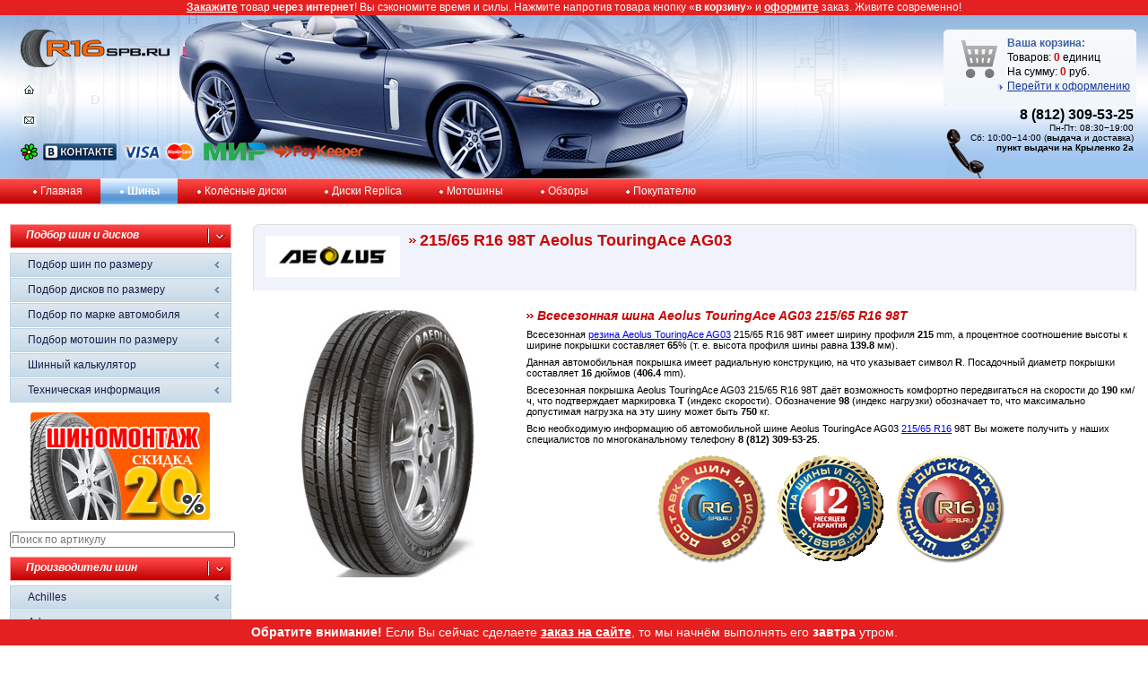

--- FILE ---
content_type: text/html; charset=utf-8
request_url: https://r16spb.ru/catalog/tyresize/215-65-r16-98t/aeolus/touringace-ag03/28438/
body_size: 11390
content:
<?xml version="1.0" encoding="utf-8"?><!DOCTYPE html PUBLIC "-//W3C//DTD XHTML 1.0 Strict//EN" "http://www.w3.org/TR/xhtml1/DTD/xhtml1-transitional.dtd">
<html xmlns="http://www.w3.org/1999/xhtml">
<head>
	<title>215/65 R16 98T шина Aeolus TouringAce AG03 - купить в магазине R16SPB.RU (Петербург)</title>
    
	<link rel="stylesheet" href="https://r16spb.ru/media/css/style.css?1610311355" type="text/css" media="screen" />
	<meta http-equiv="Content-Type" content="text/html; charset=utf-8" />
    <meta name="keywords" content="215 r16, 215/65 r16, aeolus r16, touringace ag03 r16, петербург" />
    <meta name="description" content="Мы осуществляем продажу 215/65 R16 98T шин Aeolus TouringAce AG03 в Санкт-Петербурге. Вы можете купить 215/65 R16 98T колёса Aeolus TouringAce AG03 на очень выгодных условиях по специальным ценам в нашем интернет-магазине R16SPB.RU (Петербург)." />
    <script type="text/javascript" src="//ajax.googleapis.com/ajax/libs/jquery/1.7.2/jquery.min.js"></script>
    <script type="text/javascript" src="//cdnjs.cloudflare.com/ajax/libs/underscore.js/1.4.4/underscore-min.js"></script>
    
    
<style type="text/css">#main {margin-top: 17px;}</style>
<script type="text/javascript">
top_messages=[["<a href=\"/articles/clientinfo/besplatnaya-dostavka-shin-i-diskov-po-sankt-peterb/\">\u0411\u0435\u0441\u043f\u043b\u0430\u0442\u043d\u0430\u044f \u0434\u043e\u0441\u0442\u0430\u0432\u043a\u0430</a> \u043f\u043e \u0421\u0430\u043d\u043a\u0442-\u041f\u0435\u0442\u0435\u0440\u0431\u0443\u0440\u0433\u0443 \u043f\u0440\u0438 \u043f\u043e\u043a\u0443\u043f\u043a\u0435 \u0448\u0438\u043d \u0438\u043b\u0438 \u0434\u0438\u0441\u043a\u043e\u0432 <strong>\u043e\u0442 4 \u0448\u0442.</strong> \u0442\u043e\u043b\u044c\u043a\u043e <strong>\u0434\u043e 01.02.2026</strong>.", 15000, ""], ["<a href=\"/articles/news/sezonnoe-hranenie-shin-i-koles-v-kompanii-ooo-r16s/\">\u0425\u0440\u0430\u043d\u0435\u043d\u0438\u0435 \u0448\u0438\u043d</a> &mdash; 3000 \u0440\u0443\u0431. \u0437\u0430 6 \u043c\u0435\u0441\u044f\u0446\u0435\u0432.", 15000, ""], ["\u0420\u0430\u0437\u043e\u0432\u0430\u044f \u0441\u043a\u0438\u0434\u043a\u0430 <strong>20%</strong> \u043d\u0430 <a href=\"/articles/clientinfo/shinomontazh-v-nevskom-rajone-kryilenko-2a/\">\u0448\u0438\u043d\u043e\u043c\u043e\u043d\u0442\u0430\u0436</a> <strong>\u043f\u0440\u0438 \u0441\u0430\u043c\u043e\u0432\u044b\u0432\u043e\u0437\u0435</strong> \u043a\u043e\u043c\u043f\u043b\u0435\u043a\u0442\u0430 \u0448\u0438\u043d \u0438\u043b\u0438 \u0434\u0438\u0441\u043a\u043e\u0432.", 15000, ""], ["<a href=\"/articles/news/rasshirennaya-garantii-na-shinyi-nokian-tyres/\">\u0420\u0430\u0441\u0448\u0438\u0440\u0435\u043d\u043d\u0430\u044f \u0433\u0430\u0440\u0430\u043d\u0442\u0438\u044f Nokian</a>.", 15000, ""], ["<a href=\"/articles/news/rasshirennaya-garantiya-samuraj-na-shinyi-yokohama/\">\u0420\u0430\u0441\u0448\u0438\u0440\u0435\u043d\u043d\u0430\u044f \u0433\u0430\u0440\u0430\u043d\u0442\u0438\u044f \"\u0421\u0410\u041c\u0423\u0420\u0410\u0419\"</a> \u043d\u0430 \u0448\u0438\u043d\u044b Yokohama.", 15000, ""]];
bottom_messages=[["\u0415\u0441\u043b\u0438 \u0412\u044b \u043e\u0444\u043e\u0440\u043c\u0438\u043b\u0438 \u0437\u0430\u043a\u0430\u0437, \u043c\u044b \u043e\u0431\u044f\u0437\u0430\u0442\u0435\u043b\u044c\u043d\u043e \u0435\u0433\u043e \u043e\u0431\u0440\u0430\u0431\u043e\u0442\u0430\u0435\u043c \u0438 \u0441\u0432\u044f\u0436\u0435\u043c\u0441\u044f \u0441 \u0412\u0430\u043c\u0438!", 15000, "small"], ["<strong>\u041e\u0431\u0440\u0430\u0442\u0438\u0442\u0435 \u0432\u043d\u0438\u043c\u0430\u043d\u0438\u0435!</strong> \u0415\u0441\u043b\u0438 \u0412\u044b \u0441\u0435\u0439\u0447\u0430\u0441 \u0441\u0434\u0435\u043b\u0430\u0435\u0442\u0435 <a href=\"/articles/clientinfo/poryadok-oformleniya-zakaza/\">\u0437\u0430\u043a\u0430\u0437 \u043d\u0430 \u0441\u0430\u0439\u0442\u0435</a>, \u0442\u043e \u043c\u044b \u043d\u0430\u0447\u043d\u0451\u043c \u0432\u044b\u043f\u043e\u043b\u043d\u044f\u0442\u044c \u0435\u0433\u043e <strong>\u0437\u0430\u0432\u0442\u0440\u0430</strong> \u0443\u0442\u0440\u043e\u043c.", 15000, "small"]];
function show_message(d,b,a){if(a>=b.length)a=0;var c=$(d);if(c){c.fadeOut("slow",function(){c.html(b[a][0]);c.removeClass();b[a][2]&&c.addClass(b[a][2]);c.fadeIn("slow")});set_timer(d,b,a+1,b[a][1])}}function set_timer(d,b,a,c){window.setTimeout(function(){show_message(d,b,a)},c)}
$(document).ready(function(){typeof top_messages!="undefined"&&top_messages.length>0&&set_timer("p#flash_top_message",top_messages,0,15E3);typeof bottom_messages!="undefined"&&bottom_messages.length>0&&set_timer("p#flash_bottom_message",bottom_messages,0,15E3)});
</script>

    


    
    <script type="text/javascript">
      var _gaq = _gaq || [];
      _gaq.push(['_setAccount', 'UA-22745151-1']);
      _gaq.push(['_trackPageview']);

      (function() {
        var ga = document.createElement('script'); ga.type = 'text/javascript'; ga.async = true;
        ga.src = ('https:' == document.location.protocol ? 'https://ssl' : 'http://www') + '.google-analytics.com/ga.js';
        var s = document.getElementsByTagName('script')[0]; s.parentNode.insertBefore(ga, s);
      })();
    </script>
    
</head>
<body>
	<div id="main">
		<div id="header">
			<div id="car">
				<div id="header_left">
					<div id="logo"><a href="/"><img class="png" src="/media/images/design/logo2.png" width="166" height="42" alt="" /></a></div>
					<div id="navig">
						<p>
                            <a href="/" title="Главная"><img class="png" src="/media/images/design/home_off.png" width="19" height="17" alt="" /></a>
                        </p>
                        
                        <script type="text/javascript">
//<![CDATA[
<!--
var x="function f(x){var i,o=\"\",l=x.length;for(i=0;i<l;i+=2) {if(i+1<l)o+=" +
"x.charAt(i+1);try{o+=x.charAt(i);}catch(e){}}return o;}f(\"ufcnitnof x({)av" +
" r,i=o\\\"\\\"o,=l.xelgnhtl,o=;lhwli(e.xhcraoCedtAl(1/)3=!36{)rt{y+xx=l;=+;" +
"lc}tahce({)}}of(r=i-l;1>i0=i;--{)+ox=c.ahAr(t)i};erutnro s.buts(r,0lo;)f}\\" +
"\"(4),2\\\"\\\\19W;B_13\\\\0U\\\\FE26\\\\0Y\\\\JI\\\\\\\\\\\\\\\\SRM,P230\\" +
"\\07\\\\00\\\\\\\\13\\\\0I\\\\;JTP?F5_02\\\\\\\\10\\\\08\\\\87{45x00\\\\\\\\"+
"fatt\\\\\\\\;i5&89on20\\\\0,\\\\9$!f* 33\\\\0/\\\\ +0-02\\\\\\\\ZPHU]_27\\\\"+
"0D\\\\RS^U6[03\\\\\\\\FQHJ4A00\\\\\\\\10\\\\0u\\\\25\\\\0D\\\\VT04\\\\01\\\\"+
"00\\\\\\\\F~oNA<h!xittr6zy/.S255;;*;<.2424'!H;LJYJC_NAEETPHJ^W\\\\\\\\\\\\\\"+
"\\MO^QWPFWXBRPyCnekdzkl~babdwqyk}yh}rl~xtveguy7u01\\\\\\\\17\\\\06\\\\03\\\\"+
"\\\\32\\\\01\\\\03\\\\\\\\4f00\\\\\\\\[]\\\\B\\\\\\\\@\\\\23\\\\00\\\\02\\\\"+
"\\\\3m01\\\\\\\\32\\\\01\\\\03\\\\\\\\7U01\\\\\\\\\\\\r1\\\\02\\\\\\\\33\\\\"+
"07\\\\03\\\\\\\\5_00\\\\\\\\03\\\\07\\\\03\\\\\\\\25\\\\06\\\\02\\\\\\\\02\\"+
"\\06\\\\00\\\\\\\\&$?$!=)+5&/3% 3i5)?;)s3/56'}9%15^O@ZONQ[DMBDWQ4K01\\\\\\\\"+
"5X02\\\\\\\\MO^QDQ^@RQBSdFhf77\\\\1}\\\\hafisueo`cisuuz|oirstvegpyGv35\\\\0" +
"3\\\\03\\\\\\\\07\\\\02\\\\00\\\\\\\\\\\\n0\\\\01\\\\\\\\33\\\\01\\\\02\\\\" +
"\\\\24\\\\0i\\\\\\\\tU\\\\CW7X01\\\\\\\\1O02\\\\\\\\22\\\\0[\\\\26\\\\03\\\\"+
"01\\\\\\\\00\\\\0I\\\\@JJPVP16\\\\0k\\\\xpnqvy\\\\|(\\\"}fo;n uret}r);+)y+^" +
"(i)t(eAodrCha.c(xdeCoarChomfrg.intr=So+7;12%={y+)i+l;i<0;i=r(foh;gten.l=x,l" +
"\\\"\\\\\\\"\\\\o=i,r va){,y(x fontincfu)\\\"\")"                            ;
while(x=eval(x));
//-->
//]]>
</script>
                        <p><a href="http://www.icq.com/people/365340244" title="Онлайн-консультант Алексей"><img class="png" src="/media/images/design/icq.png" width="19" height="19" alt="" /></a>
                           <a id="vkontakte_header" href="http://vk.com/r16spb" title="Мы ВКонтакте"><img class="png" src="/media/images/design/vkontakte.png" alt="Мы ВКонтакте" /></a>
                           <img class="cards_header png" src="/media/images/design/cards.png" title="Мы принимаем к оплате банковские карты" alt="Мы принимаем к оплате банковские карты" />
                           <img class="cards_header png" src="/media/images/design/mir.png" title="Мы принимаем к оплате банковские карты" alt="Мы принимаем к оплате банковские карты" />
                           <img class="cards_header png" src="/media/images/design/pay_keeper.png" title="Мы принимаем к оплате банковские карты" alt="Мы принимаем к оплате банковские карты" />
                        </p>
					</div>
				</div>
				<div id="header_right">
					<div id="basket">
					<p id="name_basket">Ваша корзина:</p>
                        
                        
						<p>Товаров: <span>0</span> единиц</p>
						<p>На сумму: <span>0</span> руб.</p>
                        
						<p id="bye"><a rel="nofollow" href="/shop/cart/detail/">Перейти к оформлению</a></p>
					</div>
					<div id="phone">
						
						<p class="number">8 (812) 309-53-25</p>
                        
                        <p class="hoursofservice">Пн-Пт: 08:30&minus;19:00</p>
                        <p class="hoursofservice">Сб: 10:00&minus;14:00 (<a href="/articles/clientinfo/roznichnyij-magazin-r16spbru/">выдача</a> и доставка)</p>
                        <p class="hoursofservice"><a href="/articles/clientinfo/roznichnyij-magazin-r16spbru/">пункт выдачи на Крыленко 2а</a></p>
                        
					</div>
				</div>
			</div>
		</div>
        
		<div id="podheader">
			<div id="menu">
				<table cellspacing="0" cellpadding="0" border="0">
					<tr>
						<td><a href="/">Главная</a></td>
						<td id="active"><a href="/catalog/tires/">Шины</a></td>
						<td><a href="/catalog/disks/">Колёсные диски</a></td>
                        <td><a href="/catalog/disks/replica/">Диски Replica</a></td>
                        <td><a href="/catalog/tires/moto/">Мотошины</a></td>
						<td><a href="/reviews/">Обзоры</a></td>
						<td><a href="/articles/clientinfo/">Покупателю</a></td>
					</tr>
				</table>
			</div>
			
		</div>
        
        
		<div id="content">
			<div id="left">
                <div class="left_block">
                    <div class="name_left_block">Подбор шин и дисков</div>
                    <ul>
                    <li><a href="/catalog/tires/search/">Подбор шин по размеру</a></li>
                    <li><a href="/catalog/disks/search/">Подбор дисков по размеру</a></li>
                    <li><a href="/cars/search/">Подбор по марке автомобиля</a></li>
                    <li><a href="/catalog/tires/search/moto/">Подбор мотошин по размеру</a></li>
                    <li><a href="/calculator/">Шинный калькулятор</a></li>
                    <li><a href="/articles/techinfo/">Техническая информация</a></li>
                    </ul>
                </div>
                
                
                
			    
			    
			    <div class="left_banner">
			    <a href="/banners/click/18/" rel="nofollow" title="Скидка на шиномонтаж 20%"><img src="https://r16spb.ru/media/images/banners/1502464856.gif" /></a>
			    </div>
			    
                <div class="left_block">
                    <form action="/catalog/code/search/" method="post">
                        <input placeholder="Поиск по артикулу" name="code" type="text"/>
                    </form>
                </div>
                
                <noindex>
                


<div class="left_block">
    <div class="name_left_block">Производители шин</div>
    <ul>
    
    <li><a href="/catalog/tires/achilles/">Achilles</a></li>
    
    <li><a href="/catalog/tires/advance/">Advance</a></li>
    
    <li><a href="/catalog/tires/advenza/">Advenza</a></li>
    
    <li id="activ"><a href="/catalog/tires/aeolus/">Aeolus</a></li>
    
    <li><a href="/catalog/tires/altenzo/">Altenzo</a></li>
    
    <li><a href="/catalog/tires/amp/">AMP</a></li>
    
    <li><a href="/catalog/tires/amtel/">Amtel</a></li>
    
    <li><a href="/catalog/tires/antares/">Antares</a></li>
    
    <li><a href="/catalog/tires/aosen/">Aosen</a></li>
    
    <li><a href="/catalog/tires/aplus/">Aplus</a></li>
    
    <li><a href="/catalog/tires/apollo/">Apollo</a></li>
    
    <li><a href="/catalog/tires/arivo/">Arivo</a></li>
    
    <li><a href="/catalog/tires/armstrong/">Armstrong</a></li>
    
    <li><a href="/catalog/tires/atlander/">Atlander</a></li>
    
    <li><a href="/catalog/tires/attar/">Attar</a></li>
    
    <li><a href="/catalog/tires/austone/">Austone</a></li>
    
    <li><a href="/catalog/tires/autogreen/">Autogreen</a></li>
    
    <li><a href="/catalog/tires/avatyre/">Avatyre</a></li>
    
    <li><a href="/catalog/tires/avon/">Avon</a></li>
    
    <li><a href="/catalog/tires/avtoros/">Avtoros</a></li>
    
    <li><a href="/catalog/tires/barez/">Barez</a></li>
    
    <li><a href="/catalog/tires/bars/">Bars</a></li>
    
    <li><a href="/catalog/tires/barum/">Barum</a></li>
    
    <li><a href="/catalog/tires/belshina/">Belshina</a></li>
    
    <li><a href="/catalog/tires/bf-goodrich/">BFGoodrich</a></li>
    
    <li><a href="/catalog/tires/big-o-tires/">Big O Tires</a></li>
    
    <li><a href="/catalog/tires/blackarrow/">Blackarrow</a></li>
    
    <li><a href="/catalog/tires/blackhawk/">Blackhawk</a></li>
    
    <li><a href="/catalog/tires/blacklion/">Blacklion</a></li>
    
    <li><a href="/catalog/tires/bontyre/">Bontyre</a></li>
    
    <li><a href="/catalog/tires/boto/">Boto</a></li>
    
    <li><a href="/catalog/tires/bridgestone/">Bridgestone</a></li>
    
    <li><a href="/catalog/tires/cachland/">Cachland</a></li>
    
    <li><a href="/catalog/tires/ceat/">Ceat</a></li>
    
    <li><a href="/catalog/tires/centara/">Centara</a></li>
    
    <li><a href="/catalog/tires/comforser/">Comforser</a></li>
    
    <li><a href="/catalog/tires/compasal/">Compasal</a></li>
    
    <li><a href="/catalog/tires/continental/">Continental</a></li>
    
    <li><a href="/catalog/tires/contyre/">Contyre</a></li>
    
    <li><a href="/catalog/tires/cooper/">Cooper</a></li>
    
    <li><a href="/catalog/tires/cordiant/">Cordiant</a></li>
    
    <li><a href="/catalog/tires/crossleader/">CrossLeader</a></li>
    
    <li><a href="/catalog/tires/cst/">CST</a></li>
    
    <li><a href="/catalog/tires/davanti/">Davanti</a></li>
    
    <li><a href="/catalog/tires/dayton/">Dayton</a></li>
    
    <li><a href="/catalog/tires/delinte/">Delinte</a></li>
    
    <li><a href="/catalog/tires/delmax/">Delmax</a></li>
    
    <li><a href="/catalog/tires/double-coin/">Double Coin</a></li>
    
    <li><a href="/catalog/tires/doublestar/">Doublestar</a></li>
    
    <li><a href="/catalog/tires/dunlop/">Dunlop</a></li>
    
    <li><a href="/catalog/tires/duraturn/">Duraturn</a></li>
    
    <li><a href="/catalog/tires/dynamo/">Dynamo</a></li>
    
    <li><a href="/catalog/tires/euzkadi/">Euzkadi</a></li>
    
    <li><a href="/catalog/tires/evergreen/">Evergreen</a></li>
    
    <li><a href="/catalog/tires/falken/">Falken</a></li>
    
    <li><a href="/catalog/tires/federal/">Federal</a></li>
    
    <li><a href="/catalog/tires/firemax/">Firemax</a></li>
    
    <li><a href="/catalog/tires/firestone/">Firestone</a></li>
    
    <li><a href="/catalog/tires/formula/">Formula</a></li>
    
    <li><a href="/catalog/tires/fortune/">Fortune</a></li>
    
    <li><a href="/catalog/tires/forward/">Forward</a></li>
    
    <li><a href="/catalog/tires/fronway/">Fronway</a></li>
    
    <li><a href="/catalog/tires/fulda/">Fulda</a></li>
    
    <li><a href="/catalog/tires/general-tire/">General Tire</a></li>
    
    <li><a href="/catalog/tires/gislaved/">Gislaved</a></li>
    
    <li><a href="/catalog/tires/giti/">Giti</a></li>
    
    <li><a href="/catalog/tires/goodride/">Goodride</a></li>
    
    <li><a href="/catalog/tires/goodyear/">Goodyear</a></li>
    
    <li><a href="/catalog/tires/greentrac/">Greentrac</a></li>
    
    <li><a href="/catalog/tires/grenlander/">Grenlander</a></li>
    
    <li><a href="/catalog/tires/gripmax/">Gripmax</a></li>
    
    <li><a href="/catalog/tires/gt-radial/">GT Radial</a></li>
    
    <li><a href="/catalog/tires/habilead/">Habilead</a></li>
    
    <li><a href="/catalog/tires/haida/">HAIDA</a></li>
    
    <li><a href="/catalog/tires/hankook/">Hankook</a></li>
    
    <li><a href="/catalog/tires/headway/">Headway</a></li>
    
    <li><a href="/catalog/tires/hercules/">Hercules</a></li>
    
    <li><a href="/catalog/tires/hifly/">Hifly</a></li>
    
    <li><a href="/catalog/tires/hilo/">Hilo</a></li>
    
    <li><a href="/catalog/tires/ikon/">Ikon</a></li>
    
    <li><a href="/catalog/tires/ilink/">Ilink</a></li>
    
    <li><a href="/catalog/tires/imperial/">Imperial</a></li>
    
    <li><a href="/catalog/tires/interco/">Interco</a></li>
    
    <li><a href="/catalog/tires/interstate/">Interstate</a></li>
    
    <li><a href="/catalog/tires/ironman/">Ironman</a></li>
    
    <li><a href="/catalog/tires/joyroad/">Joyroad</a></li>
    
    <li><a href="/catalog/tires/kapsen/">Kapsen</a></li>
    
    <li><a href="/catalog/tires/kavir/">Kavir</a></li>
    
    <li><a href="/catalog/tires/kelly/">Kelly</a></li>
    
    <li><a href="/catalog/tires/kenda/">Kenda</a></li>
    
    <li><a href="/catalog/tires/kingnate/">Kingnate</a></li>
    
    <li><a href="/catalog/tires/kingstar/">Kingstar</a></li>
    
    <li><a href="/catalog/tires/kleber/">Kleber</a></li>
    
    <li><a href="/catalog/tires/kormoran/">Kormoran</a></li>
    
    <li><a href="/catalog/tires/kumho/">Kumho</a></li>
    
    <li><a href="/catalog/tires/kustone/">Kustone</a></li>
    
    <li><a href="/catalog/tires/landsail/">Landsail</a></li>
    
    <li><a href="/catalog/tires/landspider/">Landspider</a></li>
    
    <li><a href="/catalog/tires/lanvigator/">Lanvigator</a></li>
    
    <li><a href="/catalog/tires/lassa/">Lassa</a></li>
    
    <li><a href="/catalog/tires/laufenn/">Laufenn</a></li>
    
    <li><a href="/catalog/tires/leao/">Leao</a></li>
    
    <li><a href="/catalog/tires/linglong/">LingLong</a></li>
    
    <li><a href="/catalog/tires/longmarch/">LongMarch</a></li>
    
    <li><a href="/catalog/tires/marshal/">Marshal</a></li>
    
    <li><a href="/catalog/tires/massimo/">Massimo</a></li>
    
    <li><a href="/catalog/tires/mastercraft/">MasterCraft</a></li>
    
    <li><a href="/catalog/tires/matador/">Matador</a></li>
    
    <li><a href="/catalog/tires/maxtrek/">Maxtrek</a></li>
    
    <li><a href="/catalog/tires/maxxis/">Maxxis</a></li>
    
    <li><a href="/catalog/tires/mentor/">Mentor</a></li>
    
    <li><a href="/catalog/tires/meteor/">Meteor</a></li>
    
    <li><a href="/catalog/tires/michelin/">Michelin</a></li>
    
    <li><a href="/catalog/tires/mickey-thompson/">Mickey Thompson</a></li>
    
    <li><a href="/catalog/tires/mileking/">Mileking</a></li>
    
    <li><a href="/catalog/tires/minerva/">Minerva</a></li>
    
    <li><a href="/catalog/tires/mirage/">Mirage</a></li>
    
    <li><a href="/catalog/tires/nankang/">Nankang</a></li>
    
    <li><a href="/catalog/tires/nereus/">Nereus</a></li>
    
    <li><a href="/catalog/tires/nexen/">Nexen</a></li>
    
    <li><a href="/catalog/tires/nitto/">Nitto</a></li>
    
    <li><a href="/catalog/tires/nokian/">Nokian</a></li>
    
    <li><a href="/catalog/tires/nordman/">Nordman</a></li>
    
    <li><a href="/catalog/tires/nortec/">NorTec</a></li>
    
    <li><a href="/catalog/tires/onyx/">Onyx</a></li>
    
    <li><a href="/catalog/tires/orium/">Orium</a></li>
    
    <li><a href="/catalog/tires/ovation/">Ovation</a></li>
    
    <li><a href="/catalog/tires/petlas/">Petlas</a></li>
    
    <li><a href="/catalog/tires/pirelli/">Pirelli</a></li>
    
    <li><a href="/catalog/tires/power-trac/">Power Trac</a></li>
    
    <li><a href="/catalog/tires/premiorri/">Premiorri</a></li>
    
    <li><a href="/catalog/tires/primewell/">Primewell</a></li>
    
    <li><a href="/catalog/tires/prinx/">Prinx</a></li>
    
    <li><a href="/catalog/tires/pro-comp/">Pro-Comp</a></li>
    
    <li><a href="/catalog/tires/ralson/">Ralson</a></li>
    
    <li><a href="/catalog/tires/rapid/">Rapid</a></li>
    
    <li><a href="/catalog/tires/riken/">Riken</a></li>
    
    <li><a href="/catalog/tires/roadboss/">Roadboss</a></li>
    
    <li><a href="/catalog/tires/roadcruza/">Roadcruza</a></li>
    
    <li><a href="/catalog/tires/roadking/">Roadking</a></li>
    
    <li><a href="/catalog/tires/roadmarch/">Roadmarch</a></li>
    
    <li><a href="/catalog/tires/roadstone/">Roadstone</a></li>
    
    <li><a href="/catalog/tires/roadx/">Roadx</a></li>
    
    <li><a href="/catalog/tires/rockblade/">RockBlade</a></li>
    
    <li><a href="/catalog/tires/rosava/">Rosava</a></li>
    
    <li><a href="/catalog/tires/rotalla/">Rotalla</a></li>
    
    <li><a href="/catalog/tires/royal-black/">Royal Black</a></li>
    
    <li><a href="/catalog/tires/sailun/">Sailun</a></li>
    
    <li><a href="/catalog/tires/satoya/">Satoya</a></li>
    
    <li><a href="/catalog/tires/sava/">Sava</a></li>
    
    <li><a href="/catalog/tires/semperit/">Semperit</a></li>
    
    <li><a href="/catalog/tires/simpeco/">Simpeco</a></li>
    
    <li><a href="/catalog/tires/sportiva/">Sportiva</a></li>
    
    <li><a href="/catalog/tires/starmaxx/">Starmaxx</a></li>
    
    <li><a href="/catalog/tires/sumaxx/">Sumaxx</a></li>
    
    <li><a href="/catalog/tires/sunfull/">Sunfull</a></li>
    
    <li><a href="/catalog/tires/sunny/">Sunny</a></li>
    
    <li><a href="/catalog/tires/tigar/">Tigar</a></li>
    
    <li><a href="/catalog/tires/torero/">Torero</a></li>
    
    <li><a href="/catalog/tires/tourador/">Tourador</a></li>
    
    <li><a href="/catalog/tires/toyo/">Toyo</a></li>
    
    <li><a href="/catalog/tires/tracmax/">Tracmax</a></li>
    
    <li><a href="/catalog/tires/trazano/">Trazano</a></li>
    
    <li><a href="/catalog/tires/tri-ace/">Tri-Ace</a></li>
    
    <li><a href="/catalog/tires/triangle/">Triangle</a></li>
    
    <li><a href="/catalog/tires/tunga/">Tunga</a></li>
    
    <li><a href="/catalog/tires/tyrex/">Tyrex</a></li>
    
    <li><a href="/catalog/tires/unigrip/">Unigrip</a></li>
    
    <li><a href="/catalog/tires/uniroyal/">Uniroyal</a></li>
    
    <li><a href="/catalog/tires/unistar/">Unistar</a></li>
    
    <li><a href="/catalog/tires/venom-power/">Venom Power</a></li>
    
    <li><a href="/catalog/tires/viatti/">Viatti</a></li>
    
    <li><a href="/catalog/tires/vitour/">Vitour</a></li>
    
    <li><a href="/catalog/tires/vittos/">Vittos</a></li>
    
    <li><a href="/catalog/tires/voltyre/">Voltyre</a></li>
    
    <li><a href="/catalog/tires/vredestein/">Vredestein</a></li>
    
    <li><a href="/catalog/tires/wanli/">Wanli</a></li>
    
    <li><a href="/catalog/tires/westlake/">WestLake</a></li>
    
    <li><a href="/catalog/tires/wideway/">Wideway</a></li>
    
    <li><a href="/catalog/tires/windforce/">Windforce</a></li>
    
    <li><a href="/catalog/tires/yazd/">Yazd</a></li>
    
    <li><a href="/catalog/tires/yokohama/">Yokohama</a></li>
    
    <li><a href="/catalog/tires/zeetex/">Zeetex</a></li>
    
    <li><a href="/catalog/tires/zeta/">Zeta</a></li>
    
    <li><a href="/catalog/tires/altajshina/">Алтайшина</a></li>
    
    <li><a href="/catalog/tires/kama/">Кама</a></li>
    
    <li><a href="/catalog/tires/kama-euro/">Кама EURO</a></li>
    
    <li><a href="/catalog/tires/kshz/">КШЗ</a></li>
    
    </ul>
</div>


                </noindex>
			</div>
			<div id="center">
                
<div id="about_proizv">
    <div id="up_about">
        <div id="up_about_inner">
            <div id="up_about_inner2">
                <div id="up_about_inner3">
                    <img src="https://r16spb.ru/media/images/catalog/tires/aeolus/vendor-logo.jpg" width="150" height="46" alt="Шины Aeolus" />
                    <h1>215/65 R16 98T Aeolus TouringAce AG03</h1>
                </div>
            </div>
        </div>
    </div>
</div>

<div class="tipe_size">
    <div class="tovar">
        <img src="https://r16spb.ru/media/images/catalog/tires/aeolus/touringace-ag03.jpg" width="300" height="300" alt="Всесезонная шина Aeolus TouringAce AG03 215/65 R16 98T" title="Всесезонная шина Aeolus TouringAce AG03 215/65 R16 98T" />
    </div>
    <div class="description">
        
            <h2>Всесезонная шина Aeolus TouringAce AG03 215/65 R16 98T</h2>
<p>Всесезонная  <a href="/catalog/tires/aeolus/touringace-ag03/" title="резина Aeolus TouringAce AG03">резина Aeolus TouringAce AG03</a> 215/65 R16 98T имеет ширину профиля <strong>215</strong> mm, а процентное соотношение высоты к ширине покрышки составляет <strong>65</strong>%  (т. е. высота профиля шины равна <strong>139.8</strong> мм). </p>
<p>Данная автомобильная покрышка имеет радиальную конструкцию, на что указывает символ <strong>R</strong>. Посадочный диаметр покрышки составляет <strong>16</strong> дюймов (<strong>406.4</strong>  mm). </p>
<p>Всесезонная покрышка Aeolus TouringAce AG03 215/65 R16 98T даёт возможность комфортно передвигаться на скорости до <strong>190</strong> км/ч, что подтверждает маркировка <strong>T</strong> (индекс скорости). Обозначение <strong>98</strong> (индекс нагрузки) обозначает то, что максимально допустимая нагрузка на эту шину может быть <strong>750</strong> кг. </p>
<p>Всю необходимую информацию об автомобильной шине Aeolus TouringAce AG03 <a href="/catalog/215-65-r16/" title="Шины 215/65 R16">215/65 R16</a> 98T Вы можете получить у наших специалистов по многоканальному телефону <strong>8 (812) 309-53-25</strong>.</p>
        
        <p class="medals">
        <a href="/articles/clientinfo/oplata-i-dostavka/" title="Доставка и оплата"><img class="medal" alt="Доставка и оплата" src="https://r16spb.ru/media/images/design/delivery.gif" /></a>
        <a href="/articles/clientinfo/garantiya-na-shinyi-i-diski/" title="Гарантия на шины и диски"><img class="medal" alt="Гарантия на шины и диски" src="https://r16spb.ru/media/images/design/warranty.gif" /></a>
        <a href="/articles/clientinfo/poryadok-oformleniya-zakaza/" title="Шины и диски на заказ"><img class="medal" alt="Шины и диски на заказ" title="Шины и диски на заказ" src="https://r16spb.ru/media/images/design/preorder.gif" /></a>
        </p>
    </div>
</div>




<div id="product_div" class="table_size">
<table id="product_table" cellspacing="0" cellpadding="0" border="0">
    <tr class="name_tr">
        <td rowspan="2" class="name_td bord_left">Артикул</td>
        <td rowspan="2" class="name_td">Размер</td>
        <td rowspan="2" class="name_td">Шиповка</td>
        <td rowspan="2" class="name_td">Индексы</td>
        <td rowspan="2" class="name_td">RunFlat</td>
        <td rowspan="2" class="name_td">Боковина</td>
        <td colspan="2" class="name_td">Цена (руб.)</td>
        <td colspan="2" class="name_td">Склад</td>
        <td rowspan="2" class="name_td bord_right">Корзина</td>
    </tr>
    <tr class="name_tr">
        <td class="name_td">от 4 шт.</td><td class="name_td">от 1 шт.</td>
        <td class="name_td">С-Пб.</td><td class="name_td"><abbr title="Доставка по предоплате в течение 3-7 рабочих дней">Регион</abbr></td>
    </tr>
    
    
    
    <tr class="product_not_available">
        <td>Ш28438</td>
        <td><a href="/catalog/tyresize/215-65-r16-98t/aeolus/touringace-ag03/28438/">215/65 R16</a></td>
        <td>---</td>
        <td>98T</td>
        <td>---</td>
        <td>---</td>
        
        <td colspan="2">нет в наличии</td>
        
        <td>&mdash;</td>
        <td>&mdash;</td>
        <td class="table_basket">

&mdash;
</td>
    </tr>
    
    
</table>
<p class="allsizes"><a href="/catalog/tires/aeolus/touringace-ag03/">Все типоразмеры Aeolus TouringAce AG03</a> &raquo;</p>
</div>




<p class="name_center_block">Похожие шины</p>
<div class="table_size">
<table cellspacing="0" cellpadding="0" border="0">
    <tr class="name_tr">
        <td class="name_td bord_left">Наименование</td>
        <td class="name_td">Цена (шт.)</td>
        <td class="name_td"><abbr title="В наличии">Склад</abbr></td>
        <td class="name_td bord_right">Корзина</td>
    </tr>
    
    
    
    <tr>
    <td><a href="/catalog/tyresize/215-65-r16-98h/pirelli/scorpion-verde-all-season/28526/">Pirelli Scorpion Verde All Season 215/65 R16 98H</a></td>
    <td>
        <span class=""><span class="price price_set" title="Цена от 4 шт.">9163</span></span>
    </td>
    <td>8 шт.</td>
    <td class="table_basket">
<form class="buy_form" action="/shop/cart/add/" method="POST">
<input type="hidden" name="product_type_id" value="13" id="id_product_type_id" />
<input type="hidden" name="product_id" value="28526" id="id_product_id" />
<input id="id_quantity" type="text" name="quantity" value="4" size="2" />
<input class="basket_add" type="image" alt="Купить" title="В корзину" src="/media/images/design/basket_add.gif" width="20" height="18" />
</form>
</td>
    </tr>
    
    <tr>
    <td><a href="/catalog/tyresize/215-65-r16-102v/hankook/kinergy-4s2-h750/93040/">Hankook Kinergy 4S2 H750 215/65 R16 102V</a></td>
    <td>
        <span class=""><span class="price price_set" title="Цена от 4 шт.">8728</span></span>
    </td>
    <td>8 шт.</td>
    <td class="table_basket">
<form class="buy_form" action="/shop/cart/add/" method="POST">
<input type="hidden" name="product_type_id" value="13" id="id_product_type_id" />
<input type="hidden" name="product_id" value="93040" id="id_product_id" />
<input id="id_quantity" type="text" name="quantity" value="4" size="2" />
<input class="basket_add" type="image" alt="Купить" title="В корзину" src="/media/images/design/basket_add.gif" width="20" height="18" />
</form>
</td>
    </tr>
    
    <tr>
    <td><a href="/catalog/tyresize/215-65-r16-102h/triangle/seasonx-ta01/82220/">Triangle SeasonX TA01 215/65 R16 102H</a></td>
    <td>
        <span class=""><span class="price price_set" title="Цена от 4 шт.">6216</span></span>
    </td>
    <td>8 шт.</td>
    <td class="table_basket">
<form class="buy_form" action="/shop/cart/add/" method="POST">
<input type="hidden" name="product_type_id" value="13" id="id_product_type_id" />
<input type="hidden" name="product_id" value="82220" id="id_product_id" />
<input id="id_quantity" type="text" name="quantity" value="4" size="2" />
<input class="basket_add" type="image" alt="Купить" title="В корзину" src="/media/images/design/basket_add.gif" width="20" height="18" />
</form>
</td>
    </tr>
    
    <tr>
    <td><a href="/catalog/tyresize/215-65-r16c-106-104t/hankook/ra30-vantra-st-as2/109366/">Hankook RA30 Vantra ST AS2 215/65 R16C 106/104T</a></td>
    <td>
        <span class="sale-skip"><span class="price price_set" title="Цена от 4 шт.">10500</span></span>
    </td>
    <td>4 шт.</td>
    <td class="table_basket">
<form class="buy_form" action="/shop/cart/add/" method="POST">
<input type="hidden" name="product_type_id" value="13" id="id_product_type_id" />
<input type="hidden" name="product_id" value="109366" id="id_product_id" />
<input id="id_quantity" type="text" name="quantity" value="4" size="2" />
<input class="basket_add" type="image" alt="Купить" title="В корзину" src="/media/images/design/basket_add.gif" width="20" height="18" />
</form>
</td>
    </tr>
    
    <tr>
    <td><a href="/catalog/tyresize/215-65-r16-102v-xl/kumho/solus-4s-ha32/86433/">Kumho Solus 4S HA32 215/65 R16 102V XL</a></td>
    <td>
        <span class=""><span class="price price_set" title="Цена от 4 шт.">10212</span></span>
    </td>
    <td>2 / 1 шт.</td>
    <td class="table_basket">
<form class="buy_form" action="/shop/cart/add/" method="POST">
<input type="hidden" name="product_type_id" value="13" id="id_product_type_id" />
<input type="hidden" name="product_id" value="86433" id="id_product_id" />
<input id="id_quantity" type="text" name="quantity" value="3" size="2" />
<input class="basket_add" type="image" alt="Купить" title="В корзину" src="/media/images/design/basket_add.gif" width="20" height="18" />
</form>
</td>
    </tr>
    
</table>
</div>










<p class="attention">
<strong>Обращаем ваше внимание</strong> на то, что данный сайт носит исключительно информационный характер и ни при каких условиях не является публичной офертой,
определяемой положениями Статьи 437 (2) Гражданского кодекса Российской Федерации.
Наличие товара и его стоимость может отличаться от заявленной на данном сайте.
Указанное выше наличие в нашем интернет-магазине является ориентировочным и не учитывает бронирование
товара при оплате по безналичному расчету, а также продажи, которые произошли с момента последнего обновления данных.
Вы можете оставить заявку на резерв товара оформив заказ на сайте.
Бронирование товара осуществляется после подтверждения заказа менеджером.
</p>


			</div>
		</div>
		<div id="footer">
			<div id="copy">© 2009-2017, ООО "АВК-авто".<br /> Все права защищены.</div>
			<div id="counter">
            
            
                <a href="http://clck.yandex.ru/redir/dtype=stred/pid=47/cid=2508/*http://grade.market.yandex.ru/?id=34789&action=link"><img src="https://clck.yandex.ru/redir/dtype=stred/pid=47/cid=1248/*https://img.yandex.ru/market/informer3.png" border="0" alt="Читайте отзывы покупателей и оценивайте качество магазина r16spb.ru на Яндекс.Маркете." /></a>

				<!--LiveInternet counter--><script type="text/javascript"><!--
                document.write("<a href='http://www.liveinternet.ru/click' "+
                "target=_blank><img src='//counter.yadro.ru/hit?t44.6;r"+
                escape(document.referrer)+((typeof(screen)=="undefined")?"":
                ";s"+screen.width+"*"+screen.height+"*"+(screen.colorDepth?
                screen.colorDepth:screen.pixelDepth))+";u"+escape(document.URL)+
                ";"+Math.random()+
                "' alt='' title='LiveInternet' "+
                "border='0' width='31' height='31'><\/a>")
                //--></script><!--/LiveInternet-->
                
                <!-- Yandex.Metrika counter -->
                <script type="text/javascript" >
                    (function (d, w, c) {
                        (w[c] = w[c] || []).push(function() {
                            try {
                                w.yaCounter11518444 = new Ya.Metrika({
                                    id:11518444,
                                    clickmap:true,
                                    trackLinks:true,
                                    accurateTrackBounce:true,
                                    webvisor:true,
                                    ecommerce:"dataLayer"
                                });
                            } catch(e) { }
                        });

                        var n = d.getElementsByTagName("script")[0],
                            s = d.createElement("script"),
                            f = function () { n.parentNode.insertBefore(s, n); };
                        s.type = "text/javascript";
                        s.async = true;
                        s.src = "https://mc.yandex.ru/metrika/watch.js";

                        if (w.opera == "[object Opera]") {
                            d.addEventListener("DOMContentLoaded", f, false);
                        } else { f(); }
                    })(document, window, "yandex_metrika_callbacks");
                </script>
                <noscript><div><img src="https://mc.yandex.ru/watch/11518444" style="position:absolute; left:-9999px;" alt="" /></div></noscript>
                <!-- /Yandex.Metrika counter -->
            
			</div>
			<div id="footer_menu">
				<ul>
					<li><a href="/">Главная</a></li>
					<li><a href="/catalog/tires/">Шины</a></li>
					<li><a href="/catalog/disks/">Колёсные диски</a></li>
                    <li><a href="/catalog/tires/moto/">Мотошины</a></li>
					<li><a href="/articles/news/">Новости</a></li>
                    
                    <li><a href="/politica.pdf">Политика конфиденциальности</a></li>
					<li id="last_footer_menu"><a href="/articles/clientinfo/">Покупателю</a></li>
				</ul>
			</div>
		</div>
	</div>
<noindex>

<div id="flash-top">
<p id="flash_top_message">
<a href="/articles/clientinfo/poryadok-oformleniya-zakaza/">Закажите</a> товар
<strong>через интернет</strong>! Вы сэкономите время и силы. Нажмите напротив товара кнопку
&laquo;<strong>в корзину</strong>&raquo; и <a href="/shop/cart/detail/">оформите</a> заказ.
Живите современно!</p>
</div>


<div id="flash-bottom">
<p id="flash_bottom_message" class="small"><strong>Обратите внимание!</strong> Если Вы сейчас сделаете <a href="/articles/clientinfo/poryadok-oformleniya-zakaza/">заказ на сайте</a>, то мы начнём выполнять его <strong>завтра</strong> утром.</p>
</div>


</noindex>
</body>
</html>
